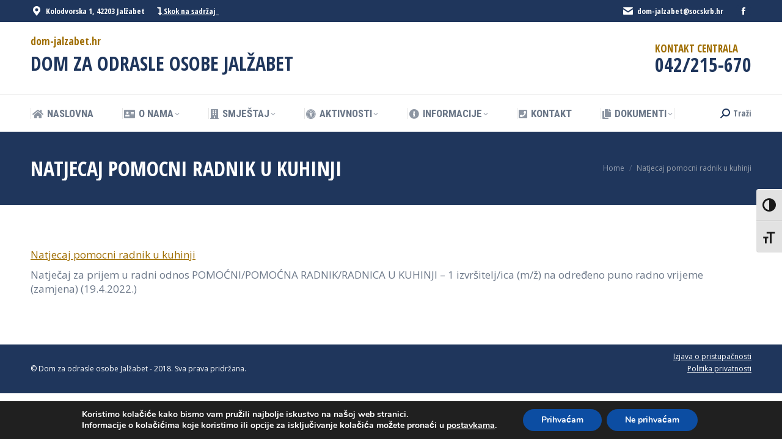

--- FILE ---
content_type: text/html; charset=UTF-8
request_url: https://www.dom-jalzabet.hr/katalog-informacija/natjecaji/natjecaj-pomocni-radnik-u-kuhinji-2/
body_size: 17650
content:
<!DOCTYPE html>
<!--[if !(IE 6) | !(IE 7) | !(IE 8)  ]><!-->
<html dir="ltr" lang="hr" prefix="og: https://ogp.me/ns#" class="no-js">
<!--<![endif]-->
<head>
	<meta charset="UTF-8" />
		<meta name="viewport" content="width=device-width, initial-scale=1, maximum-scale=1, user-scalable=0">
		<meta name="theme-color" content="#9f6d00"/>	<link rel="profile" href="https://gmpg.org/xfn/11" />
	<title>Natjecaj pomocni radnik u kuhinji | Dom za odrasle osobe Jalžabet</title>

		<!-- All in One SEO 4.6.1.1 - aioseo.com -->
		<meta name="description" content="Natječaj za prijem u radni odnos POMOĆNI/POMOĆNA RADNIK/RADNICA U KUHINJI - 1 izvršitelj/ica (m/ž) na određeno puno radno vrijeme (zamjena) (19.4.2022.)" />
		<meta name="robots" content="max-image-preview:large" />
		<link rel="canonical" href="https://www.dom-jalzabet.hr/katalog-informacija/natjecaji/natjecaj-pomocni-radnik-u-kuhinji-2/" />
		<meta name="generator" content="All in One SEO (AIOSEO) 4.6.1.1" />
		<meta property="og:locale" content="hr_HR" />
		<meta property="og:site_name" content="Dom za odrasle osobe Jalžabet | Dom za odrasle osobe Jalžabet" />
		<meta property="og:type" content="article" />
		<meta property="og:title" content="Natjecaj pomocni radnik u kuhinji | Dom za odrasle osobe Jalžabet" />
		<meta property="og:url" content="https://www.dom-jalzabet.hr/katalog-informacija/natjecaji/natjecaj-pomocni-radnik-u-kuhinji-2/" />
		<meta property="article:published_time" content="2022-04-19T12:53:56+00:00" />
		<meta property="article:modified_time" content="2022-04-19T12:54:02+00:00" />
		<meta name="twitter:card" content="summary_large_image" />
		<meta name="twitter:title" content="Natjecaj pomocni radnik u kuhinji | Dom za odrasle osobe Jalžabet" />
		<script type="application/ld+json" class="aioseo-schema">
			{"@context":"https:\/\/schema.org","@graph":[{"@type":"BreadcrumbList","@id":"https:\/\/www.dom-jalzabet.hr\/katalog-informacija\/natjecaji\/natjecaj-pomocni-radnik-u-kuhinji-2\/#breadcrumblist","itemListElement":[{"@type":"ListItem","@id":"https:\/\/www.dom-jalzabet.hr\/#listItem","position":1,"name":"Home","item":"https:\/\/www.dom-jalzabet.hr\/","nextItem":"https:\/\/www.dom-jalzabet.hr\/katalog-informacija\/natjecaji\/natjecaj-pomocni-radnik-u-kuhinji-2\/#listItem"},{"@type":"ListItem","@id":"https:\/\/www.dom-jalzabet.hr\/katalog-informacija\/natjecaji\/natjecaj-pomocni-radnik-u-kuhinji-2\/#listItem","position":2,"name":"Natjecaj pomocni radnik u kuhinji","previousItem":"https:\/\/www.dom-jalzabet.hr\/#listItem"}]},{"@type":"ItemPage","@id":"https:\/\/www.dom-jalzabet.hr\/katalog-informacija\/natjecaji\/natjecaj-pomocni-radnik-u-kuhinji-2\/#itempage","url":"https:\/\/www.dom-jalzabet.hr\/katalog-informacija\/natjecaji\/natjecaj-pomocni-radnik-u-kuhinji-2\/","name":"Natjecaj pomocni radnik u kuhinji | Dom za odrasle osobe Jal\u017eabet","description":"Natje\u010daj za prijem u radni odnos POMO\u0106NI\/POMO\u0106NA RADNIK\/RADNICA U KUHINJI - 1 izvr\u0161itelj\/ica (m\/\u017e) na odre\u0111eno puno radno vrijeme (zamjena) (19.4.2022.)","inLanguage":"hr","isPartOf":{"@id":"https:\/\/www.dom-jalzabet.hr\/#website"},"breadcrumb":{"@id":"https:\/\/www.dom-jalzabet.hr\/katalog-informacija\/natjecaji\/natjecaj-pomocni-radnik-u-kuhinji-2\/#breadcrumblist"},"author":{"@id":"https:\/\/www.dom-jalzabet.hr\/author\/strib-2\/#author"},"creator":{"@id":"https:\/\/www.dom-jalzabet.hr\/author\/strib-2\/#author"},"datePublished":"2022-04-19T14:53:56+02:00","dateModified":"2022-04-19T14:54:02+02:00"},{"@type":"Organization","@id":"https:\/\/www.dom-jalzabet.hr\/#organization","name":"Dom za odrasle osobe Jal\u017eabet","url":"https:\/\/www.dom-jalzabet.hr\/"},{"@type":"Person","@id":"https:\/\/www.dom-jalzabet.hr\/author\/strib-2\/#author","url":"https:\/\/www.dom-jalzabet.hr\/author\/strib-2\/","name":"Stribor","image":{"@type":"ImageObject","@id":"https:\/\/www.dom-jalzabet.hr\/katalog-informacija\/natjecaji\/natjecaj-pomocni-radnik-u-kuhinji-2\/#authorImage","url":"https:\/\/secure.gravatar.com\/avatar\/099b973c7be20a084e76381a27eb346d?s=96&d=mm&r=g","width":96,"height":96,"caption":"Stribor"}},{"@type":"WebSite","@id":"https:\/\/www.dom-jalzabet.hr\/#website","url":"https:\/\/www.dom-jalzabet.hr\/","name":"Dom za odrasle osobe Jal\u017eabet","description":"Dom za odrasle osobe Jal\u017eabet","inLanguage":"hr","publisher":{"@id":"https:\/\/www.dom-jalzabet.hr\/#organization"}}]}
		</script>
		<!-- All in One SEO -->

<link rel='dns-prefetch' href='//fonts.googleapis.com' />
<link rel="alternate" type="application/rss+xml" title="Dom za odrasle osobe Jalžabet &raquo; Kanal" href="https://www.dom-jalzabet.hr/feed/" />
<link rel="alternate" type="application/rss+xml" title="Dom za odrasle osobe Jalžabet &raquo; Kanal komentara" href="https://www.dom-jalzabet.hr/comments/feed/" />
		<!-- This site uses the Google Analytics by MonsterInsights plugin v8.26.0 - Using Analytics tracking - https://www.monsterinsights.com/ -->
		<!-- Note: MonsterInsights is not currently configured on this site. The site owner needs to authenticate with Google Analytics in the MonsterInsights settings panel. -->
					<!-- No tracking code set -->
				<!-- / Google Analytics by MonsterInsights -->
		<script>
window._wpemojiSettings = {"baseUrl":"https:\/\/s.w.org\/images\/core\/emoji\/15.0.3\/72x72\/","ext":".png","svgUrl":"https:\/\/s.w.org\/images\/core\/emoji\/15.0.3\/svg\/","svgExt":".svg","source":{"concatemoji":"https:\/\/www.dom-jalzabet.hr\/wp-includes\/js\/wp-emoji-release.min.js?ver=2d47e463e56dc2a724adbe103326efb2"}};
/*! This file is auto-generated */
!function(i,n){var o,s,e;function c(e){try{var t={supportTests:e,timestamp:(new Date).valueOf()};sessionStorage.setItem(o,JSON.stringify(t))}catch(e){}}function p(e,t,n){e.clearRect(0,0,e.canvas.width,e.canvas.height),e.fillText(t,0,0);var t=new Uint32Array(e.getImageData(0,0,e.canvas.width,e.canvas.height).data),r=(e.clearRect(0,0,e.canvas.width,e.canvas.height),e.fillText(n,0,0),new Uint32Array(e.getImageData(0,0,e.canvas.width,e.canvas.height).data));return t.every(function(e,t){return e===r[t]})}function u(e,t,n){switch(t){case"flag":return n(e,"\ud83c\udff3\ufe0f\u200d\u26a7\ufe0f","\ud83c\udff3\ufe0f\u200b\u26a7\ufe0f")?!1:!n(e,"\ud83c\uddfa\ud83c\uddf3","\ud83c\uddfa\u200b\ud83c\uddf3")&&!n(e,"\ud83c\udff4\udb40\udc67\udb40\udc62\udb40\udc65\udb40\udc6e\udb40\udc67\udb40\udc7f","\ud83c\udff4\u200b\udb40\udc67\u200b\udb40\udc62\u200b\udb40\udc65\u200b\udb40\udc6e\u200b\udb40\udc67\u200b\udb40\udc7f");case"emoji":return!n(e,"\ud83d\udc26\u200d\u2b1b","\ud83d\udc26\u200b\u2b1b")}return!1}function f(e,t,n){var r="undefined"!=typeof WorkerGlobalScope&&self instanceof WorkerGlobalScope?new OffscreenCanvas(300,150):i.createElement("canvas"),a=r.getContext("2d",{willReadFrequently:!0}),o=(a.textBaseline="top",a.font="600 32px Arial",{});return e.forEach(function(e){o[e]=t(a,e,n)}),o}function t(e){var t=i.createElement("script");t.src=e,t.defer=!0,i.head.appendChild(t)}"undefined"!=typeof Promise&&(o="wpEmojiSettingsSupports",s=["flag","emoji"],n.supports={everything:!0,everythingExceptFlag:!0},e=new Promise(function(e){i.addEventListener("DOMContentLoaded",e,{once:!0})}),new Promise(function(t){var n=function(){try{var e=JSON.parse(sessionStorage.getItem(o));if("object"==typeof e&&"number"==typeof e.timestamp&&(new Date).valueOf()<e.timestamp+604800&&"object"==typeof e.supportTests)return e.supportTests}catch(e){}return null}();if(!n){if("undefined"!=typeof Worker&&"undefined"!=typeof OffscreenCanvas&&"undefined"!=typeof URL&&URL.createObjectURL&&"undefined"!=typeof Blob)try{var e="postMessage("+f.toString()+"("+[JSON.stringify(s),u.toString(),p.toString()].join(",")+"));",r=new Blob([e],{type:"text/javascript"}),a=new Worker(URL.createObjectURL(r),{name:"wpTestEmojiSupports"});return void(a.onmessage=function(e){c(n=e.data),a.terminate(),t(n)})}catch(e){}c(n=f(s,u,p))}t(n)}).then(function(e){for(var t in e)n.supports[t]=e[t],n.supports.everything=n.supports.everything&&n.supports[t],"flag"!==t&&(n.supports.everythingExceptFlag=n.supports.everythingExceptFlag&&n.supports[t]);n.supports.everythingExceptFlag=n.supports.everythingExceptFlag&&!n.supports.flag,n.DOMReady=!1,n.readyCallback=function(){n.DOMReady=!0}}).then(function(){return e}).then(function(){var e;n.supports.everything||(n.readyCallback(),(e=n.source||{}).concatemoji?t(e.concatemoji):e.wpemoji&&e.twemoji&&(t(e.twemoji),t(e.wpemoji)))}))}((window,document),window._wpemojiSettings);
</script>
<style id='wp-emoji-styles-inline-css'>

	img.wp-smiley, img.emoji {
		display: inline !important;
		border: none !important;
		box-shadow: none !important;
		height: 1em !important;
		width: 1em !important;
		margin: 0 0.07em !important;
		vertical-align: -0.1em !important;
		background: none !important;
		padding: 0 !important;
	}
</style>
<link rel='stylesheet' id='wp-block-library-css' href='https://www.dom-jalzabet.hr/wp-includes/css/dist/block-library/style.min.css?ver=2d47e463e56dc2a724adbe103326efb2' media='all' />
<style id='wp-block-library-theme-inline-css'>
.wp-block-audio figcaption{color:#555;font-size:13px;text-align:center}.is-dark-theme .wp-block-audio figcaption{color:#ffffffa6}.wp-block-audio{margin:0 0 1em}.wp-block-code{border:1px solid #ccc;border-radius:4px;font-family:Menlo,Consolas,monaco,monospace;padding:.8em 1em}.wp-block-embed figcaption{color:#555;font-size:13px;text-align:center}.is-dark-theme .wp-block-embed figcaption{color:#ffffffa6}.wp-block-embed{margin:0 0 1em}.blocks-gallery-caption{color:#555;font-size:13px;text-align:center}.is-dark-theme .blocks-gallery-caption{color:#ffffffa6}.wp-block-image figcaption{color:#555;font-size:13px;text-align:center}.is-dark-theme .wp-block-image figcaption{color:#ffffffa6}.wp-block-image{margin:0 0 1em}.wp-block-pullquote{border-bottom:4px solid;border-top:4px solid;color:currentColor;margin-bottom:1.75em}.wp-block-pullquote cite,.wp-block-pullquote footer,.wp-block-pullquote__citation{color:currentColor;font-size:.8125em;font-style:normal;text-transform:uppercase}.wp-block-quote{border-left:.25em solid;margin:0 0 1.75em;padding-left:1em}.wp-block-quote cite,.wp-block-quote footer{color:currentColor;font-size:.8125em;font-style:normal;position:relative}.wp-block-quote.has-text-align-right{border-left:none;border-right:.25em solid;padding-left:0;padding-right:1em}.wp-block-quote.has-text-align-center{border:none;padding-left:0}.wp-block-quote.is-large,.wp-block-quote.is-style-large,.wp-block-quote.is-style-plain{border:none}.wp-block-search .wp-block-search__label{font-weight:700}.wp-block-search__button{border:1px solid #ccc;padding:.375em .625em}:where(.wp-block-group.has-background){padding:1.25em 2.375em}.wp-block-separator.has-css-opacity{opacity:.4}.wp-block-separator{border:none;border-bottom:2px solid;margin-left:auto;margin-right:auto}.wp-block-separator.has-alpha-channel-opacity{opacity:1}.wp-block-separator:not(.is-style-wide):not(.is-style-dots){width:100px}.wp-block-separator.has-background:not(.is-style-dots){border-bottom:none;height:1px}.wp-block-separator.has-background:not(.is-style-wide):not(.is-style-dots){height:2px}.wp-block-table{margin:0 0 1em}.wp-block-table td,.wp-block-table th{word-break:normal}.wp-block-table figcaption{color:#555;font-size:13px;text-align:center}.is-dark-theme .wp-block-table figcaption{color:#ffffffa6}.wp-block-video figcaption{color:#555;font-size:13px;text-align:center}.is-dark-theme .wp-block-video figcaption{color:#ffffffa6}.wp-block-video{margin:0 0 1em}.wp-block-template-part.has-background{margin-bottom:0;margin-top:0;padding:1.25em 2.375em}
</style>
<style id='classic-theme-styles-inline-css'>
/*! This file is auto-generated */
.wp-block-button__link{color:#fff;background-color:#32373c;border-radius:9999px;box-shadow:none;text-decoration:none;padding:calc(.667em + 2px) calc(1.333em + 2px);font-size:1.125em}.wp-block-file__button{background:#32373c;color:#fff;text-decoration:none}
</style>
<style id='global-styles-inline-css'>
body{--wp--preset--color--black: #000000;--wp--preset--color--cyan-bluish-gray: #abb8c3;--wp--preset--color--white: #FFF;--wp--preset--color--pale-pink: #f78da7;--wp--preset--color--vivid-red: #cf2e2e;--wp--preset--color--luminous-vivid-orange: #ff6900;--wp--preset--color--luminous-vivid-amber: #fcb900;--wp--preset--color--light-green-cyan: #7bdcb5;--wp--preset--color--vivid-green-cyan: #00d084;--wp--preset--color--pale-cyan-blue: #8ed1fc;--wp--preset--color--vivid-cyan-blue: #0693e3;--wp--preset--color--vivid-purple: #9b51e0;--wp--preset--color--accent: #9f6d00;--wp--preset--color--dark-gray: #111;--wp--preset--color--light-gray: #767676;--wp--preset--gradient--vivid-cyan-blue-to-vivid-purple: linear-gradient(135deg,rgba(6,147,227,1) 0%,rgb(155,81,224) 100%);--wp--preset--gradient--light-green-cyan-to-vivid-green-cyan: linear-gradient(135deg,rgb(122,220,180) 0%,rgb(0,208,130) 100%);--wp--preset--gradient--luminous-vivid-amber-to-luminous-vivid-orange: linear-gradient(135deg,rgba(252,185,0,1) 0%,rgba(255,105,0,1) 100%);--wp--preset--gradient--luminous-vivid-orange-to-vivid-red: linear-gradient(135deg,rgba(255,105,0,1) 0%,rgb(207,46,46) 100%);--wp--preset--gradient--very-light-gray-to-cyan-bluish-gray: linear-gradient(135deg,rgb(238,238,238) 0%,rgb(169,184,195) 100%);--wp--preset--gradient--cool-to-warm-spectrum: linear-gradient(135deg,rgb(74,234,220) 0%,rgb(151,120,209) 20%,rgb(207,42,186) 40%,rgb(238,44,130) 60%,rgb(251,105,98) 80%,rgb(254,248,76) 100%);--wp--preset--gradient--blush-light-purple: linear-gradient(135deg,rgb(255,206,236) 0%,rgb(152,150,240) 100%);--wp--preset--gradient--blush-bordeaux: linear-gradient(135deg,rgb(254,205,165) 0%,rgb(254,45,45) 50%,rgb(107,0,62) 100%);--wp--preset--gradient--luminous-dusk: linear-gradient(135deg,rgb(255,203,112) 0%,rgb(199,81,192) 50%,rgb(65,88,208) 100%);--wp--preset--gradient--pale-ocean: linear-gradient(135deg,rgb(255,245,203) 0%,rgb(182,227,212) 50%,rgb(51,167,181) 100%);--wp--preset--gradient--electric-grass: linear-gradient(135deg,rgb(202,248,128) 0%,rgb(113,206,126) 100%);--wp--preset--gradient--midnight: linear-gradient(135deg,rgb(2,3,129) 0%,rgb(40,116,252) 100%);--wp--preset--font-size--small: 13px;--wp--preset--font-size--medium: 20px;--wp--preset--font-size--large: 36px;--wp--preset--font-size--x-large: 42px;--wp--preset--spacing--20: 0.44rem;--wp--preset--spacing--30: 0.67rem;--wp--preset--spacing--40: 1rem;--wp--preset--spacing--50: 1.5rem;--wp--preset--spacing--60: 2.25rem;--wp--preset--spacing--70: 3.38rem;--wp--preset--spacing--80: 5.06rem;--wp--preset--shadow--natural: 6px 6px 9px rgba(0, 0, 0, 0.2);--wp--preset--shadow--deep: 12px 12px 50px rgba(0, 0, 0, 0.4);--wp--preset--shadow--sharp: 6px 6px 0px rgba(0, 0, 0, 0.2);--wp--preset--shadow--outlined: 6px 6px 0px -3px rgba(255, 255, 255, 1), 6px 6px rgba(0, 0, 0, 1);--wp--preset--shadow--crisp: 6px 6px 0px rgba(0, 0, 0, 1);}:where(.is-layout-flex){gap: 0.5em;}:where(.is-layout-grid){gap: 0.5em;}body .is-layout-flex{display: flex;}body .is-layout-flex{flex-wrap: wrap;align-items: center;}body .is-layout-flex > *{margin: 0;}body .is-layout-grid{display: grid;}body .is-layout-grid > *{margin: 0;}:where(.wp-block-columns.is-layout-flex){gap: 2em;}:where(.wp-block-columns.is-layout-grid){gap: 2em;}:where(.wp-block-post-template.is-layout-flex){gap: 1.25em;}:where(.wp-block-post-template.is-layout-grid){gap: 1.25em;}.has-black-color{color: var(--wp--preset--color--black) !important;}.has-cyan-bluish-gray-color{color: var(--wp--preset--color--cyan-bluish-gray) !important;}.has-white-color{color: var(--wp--preset--color--white) !important;}.has-pale-pink-color{color: var(--wp--preset--color--pale-pink) !important;}.has-vivid-red-color{color: var(--wp--preset--color--vivid-red) !important;}.has-luminous-vivid-orange-color{color: var(--wp--preset--color--luminous-vivid-orange) !important;}.has-luminous-vivid-amber-color{color: var(--wp--preset--color--luminous-vivid-amber) !important;}.has-light-green-cyan-color{color: var(--wp--preset--color--light-green-cyan) !important;}.has-vivid-green-cyan-color{color: var(--wp--preset--color--vivid-green-cyan) !important;}.has-pale-cyan-blue-color{color: var(--wp--preset--color--pale-cyan-blue) !important;}.has-vivid-cyan-blue-color{color: var(--wp--preset--color--vivid-cyan-blue) !important;}.has-vivid-purple-color{color: var(--wp--preset--color--vivid-purple) !important;}.has-black-background-color{background-color: var(--wp--preset--color--black) !important;}.has-cyan-bluish-gray-background-color{background-color: var(--wp--preset--color--cyan-bluish-gray) !important;}.has-white-background-color{background-color: var(--wp--preset--color--white) !important;}.has-pale-pink-background-color{background-color: var(--wp--preset--color--pale-pink) !important;}.has-vivid-red-background-color{background-color: var(--wp--preset--color--vivid-red) !important;}.has-luminous-vivid-orange-background-color{background-color: var(--wp--preset--color--luminous-vivid-orange) !important;}.has-luminous-vivid-amber-background-color{background-color: var(--wp--preset--color--luminous-vivid-amber) !important;}.has-light-green-cyan-background-color{background-color: var(--wp--preset--color--light-green-cyan) !important;}.has-vivid-green-cyan-background-color{background-color: var(--wp--preset--color--vivid-green-cyan) !important;}.has-pale-cyan-blue-background-color{background-color: var(--wp--preset--color--pale-cyan-blue) !important;}.has-vivid-cyan-blue-background-color{background-color: var(--wp--preset--color--vivid-cyan-blue) !important;}.has-vivid-purple-background-color{background-color: var(--wp--preset--color--vivid-purple) !important;}.has-black-border-color{border-color: var(--wp--preset--color--black) !important;}.has-cyan-bluish-gray-border-color{border-color: var(--wp--preset--color--cyan-bluish-gray) !important;}.has-white-border-color{border-color: var(--wp--preset--color--white) !important;}.has-pale-pink-border-color{border-color: var(--wp--preset--color--pale-pink) !important;}.has-vivid-red-border-color{border-color: var(--wp--preset--color--vivid-red) !important;}.has-luminous-vivid-orange-border-color{border-color: var(--wp--preset--color--luminous-vivid-orange) !important;}.has-luminous-vivid-amber-border-color{border-color: var(--wp--preset--color--luminous-vivid-amber) !important;}.has-light-green-cyan-border-color{border-color: var(--wp--preset--color--light-green-cyan) !important;}.has-vivid-green-cyan-border-color{border-color: var(--wp--preset--color--vivid-green-cyan) !important;}.has-pale-cyan-blue-border-color{border-color: var(--wp--preset--color--pale-cyan-blue) !important;}.has-vivid-cyan-blue-border-color{border-color: var(--wp--preset--color--vivid-cyan-blue) !important;}.has-vivid-purple-border-color{border-color: var(--wp--preset--color--vivid-purple) !important;}.has-vivid-cyan-blue-to-vivid-purple-gradient-background{background: var(--wp--preset--gradient--vivid-cyan-blue-to-vivid-purple) !important;}.has-light-green-cyan-to-vivid-green-cyan-gradient-background{background: var(--wp--preset--gradient--light-green-cyan-to-vivid-green-cyan) !important;}.has-luminous-vivid-amber-to-luminous-vivid-orange-gradient-background{background: var(--wp--preset--gradient--luminous-vivid-amber-to-luminous-vivid-orange) !important;}.has-luminous-vivid-orange-to-vivid-red-gradient-background{background: var(--wp--preset--gradient--luminous-vivid-orange-to-vivid-red) !important;}.has-very-light-gray-to-cyan-bluish-gray-gradient-background{background: var(--wp--preset--gradient--very-light-gray-to-cyan-bluish-gray) !important;}.has-cool-to-warm-spectrum-gradient-background{background: var(--wp--preset--gradient--cool-to-warm-spectrum) !important;}.has-blush-light-purple-gradient-background{background: var(--wp--preset--gradient--blush-light-purple) !important;}.has-blush-bordeaux-gradient-background{background: var(--wp--preset--gradient--blush-bordeaux) !important;}.has-luminous-dusk-gradient-background{background: var(--wp--preset--gradient--luminous-dusk) !important;}.has-pale-ocean-gradient-background{background: var(--wp--preset--gradient--pale-ocean) !important;}.has-electric-grass-gradient-background{background: var(--wp--preset--gradient--electric-grass) !important;}.has-midnight-gradient-background{background: var(--wp--preset--gradient--midnight) !important;}.has-small-font-size{font-size: var(--wp--preset--font-size--small) !important;}.has-medium-font-size{font-size: var(--wp--preset--font-size--medium) !important;}.has-large-font-size{font-size: var(--wp--preset--font-size--large) !important;}.has-x-large-font-size{font-size: var(--wp--preset--font-size--x-large) !important;}
.wp-block-navigation a:where(:not(.wp-element-button)){color: inherit;}
:where(.wp-block-post-template.is-layout-flex){gap: 1.25em;}:where(.wp-block-post-template.is-layout-grid){gap: 1.25em;}
:where(.wp-block-columns.is-layout-flex){gap: 2em;}:where(.wp-block-columns.is-layout-grid){gap: 2em;}
.wp-block-pullquote{font-size: 1.5em;line-height: 1.6;}
</style>
<link rel='stylesheet' id='ui-font-css' href='https://www.dom-jalzabet.hr/wp-content/plugins/wp-accessibility/toolbar/fonts/css/a11y-toolbar.css?ver=1.7.0' media='all' />
<link rel='stylesheet' id='ui-a11y-css' href='https://www.dom-jalzabet.hr/wp-content/plugins/wp-accessibility/toolbar/css/a11y.css?ver=1.7.0' media='all' />
<link rel='stylesheet' id='ui-fontsize.css-css' href='https://www.dom-jalzabet.hr/wp-content/plugins/wp-accessibility/toolbar/css/a11y-fontsize.css?ver=1.7.0' media='all' />
<link rel='stylesheet' id='wpa-style-css' href='https://www.dom-jalzabet.hr/wp-content/plugins/wp-accessibility/css/wpa-style.css?ver=1.7.0' media='all' />
<style id='wpa-style-inline-css'>

		:focus { outline: 2px solid #green!important; outline-offset: 2px !important; }
		:root { --admin-bar-top : 7px; }
</style>
<link rel='stylesheet' id='the7-font-css' href='https://www.dom-jalzabet.hr/wp-content/themes/dt-the7/fonts/icomoon-the7-font/icomoon-the7-font.min.css?ver=11.12.1' media='all' />
<link rel='stylesheet' id='the7-awesome-fonts-css' href='https://www.dom-jalzabet.hr/wp-content/themes/dt-the7/fonts/FontAwesome/css/all.min.css?ver=11.12.1' media='all' />
<link rel='stylesheet' id='the7-awesome-fonts-back-css' href='https://www.dom-jalzabet.hr/wp-content/themes/dt-the7/fonts/FontAwesome/back-compat.min.css?ver=11.12.1' media='all' />
<link rel='stylesheet' id='the7-Defaults-css' href='https://www.dom-jalzabet.hr/wp-content/uploads/smile_fonts/Defaults/Defaults.css?ver=2d47e463e56dc2a724adbe103326efb2' media='all' />
<link rel='stylesheet' id='the7-icomoon-icomoonfree-16x16-css' href='https://www.dom-jalzabet.hr/wp-content/uploads/smile_fonts/icomoon-icomoonfree-16x16/icomoon-icomoonfree-16x16.css?ver=2d47e463e56dc2a724adbe103326efb2' media='all' />
<link rel='stylesheet' id='the7-icomoon-numbers-32x32-css' href='https://www.dom-jalzabet.hr/wp-content/uploads/smile_fonts/icomoon-numbers-32x32/icomoon-numbers-32x32.css?ver=2d47e463e56dc2a724adbe103326efb2' media='all' />
<link rel='stylesheet' id='dt-web-fonts-css' href='https://fonts.googleapis.com/css?family=Open+Sans+Condensed:300,400,600,700%7CRoboto+Condensed:400,600,700%7CRoboto:400,400italic,600,700%7COpen+Sans:400,600,700' media='all' />
<link rel='stylesheet' id='dt-main-css' href='https://www.dom-jalzabet.hr/wp-content/themes/dt-the7/css/main.min.css?ver=11.12.1' media='all' />
<link rel='stylesheet' id='the7-custom-scrollbar-css' href='https://www.dom-jalzabet.hr/wp-content/themes/dt-the7/lib/custom-scrollbar/custom-scrollbar.min.css?ver=11.12.1' media='all' />
<link rel='stylesheet' id='the7-wpbakery-css' href='https://www.dom-jalzabet.hr/wp-content/themes/dt-the7/css/wpbakery.min.css?ver=11.12.1' media='all' />
<link rel='stylesheet' id='the7-core-css' href='https://www.dom-jalzabet.hr/wp-content/plugins/dt-the7-core/assets/css/post-type.min.css?ver=2.7.9' media='all' />
<link rel='stylesheet' id='the7-css-vars-css' href='https://www.dom-jalzabet.hr/wp-content/uploads/the7-css/css-vars.css?ver=1689223f901c' media='all' />
<link rel='stylesheet' id='dt-custom-css' href='https://www.dom-jalzabet.hr/wp-content/uploads/the7-css/custom.css?ver=1689223f901c' media='all' />
<link rel='stylesheet' id='dt-media-css' href='https://www.dom-jalzabet.hr/wp-content/uploads/the7-css/media.css?ver=1689223f901c' media='all' />
<link rel='stylesheet' id='the7-mega-menu-css' href='https://www.dom-jalzabet.hr/wp-content/uploads/the7-css/mega-menu.css?ver=1689223f901c' media='all' />
<link rel='stylesheet' id='the7-elements-albums-portfolio-css' href='https://www.dom-jalzabet.hr/wp-content/uploads/the7-css/the7-elements-albums-portfolio.css?ver=1689223f901c' media='all' />
<link rel='stylesheet' id='the7-elements-css' href='https://www.dom-jalzabet.hr/wp-content/uploads/the7-css/post-type-dynamic.css?ver=1689223f901c' media='all' />
<link rel='stylesheet' id='style-css' href='https://www.dom-jalzabet.hr/wp-content/themes/dt-the7/style.css?ver=11.12.1' media='all' />
<link rel='stylesheet' id='moove_gdpr_frontend-css' href='https://www.dom-jalzabet.hr/wp-content/plugins/gdpr-cookie-compliance/dist/styles/gdpr-main.css?ver=4.14.0' media='all' />
<style id='moove_gdpr_frontend-inline-css'>
#moove_gdpr_cookie_modal,#moove_gdpr_cookie_info_bar,.gdpr_cookie_settings_shortcode_content{font-family:Nunito,sans-serif}#moove_gdpr_save_popup_settings_button{background-color:#373737;color:#fff}#moove_gdpr_save_popup_settings_button:hover{background-color:#000}#moove_gdpr_cookie_info_bar .moove-gdpr-info-bar-container .moove-gdpr-info-bar-content a.mgbutton,#moove_gdpr_cookie_info_bar .moove-gdpr-info-bar-container .moove-gdpr-info-bar-content button.mgbutton{background-color:#0C4DA2}#moove_gdpr_cookie_modal .moove-gdpr-modal-content .moove-gdpr-modal-footer-content .moove-gdpr-button-holder a.mgbutton,#moove_gdpr_cookie_modal .moove-gdpr-modal-content .moove-gdpr-modal-footer-content .moove-gdpr-button-holder button.mgbutton,.gdpr_cookie_settings_shortcode_content .gdpr-shr-button.button-green{background-color:#0C4DA2;border-color:#0C4DA2}#moove_gdpr_cookie_modal .moove-gdpr-modal-content .moove-gdpr-modal-footer-content .moove-gdpr-button-holder a.mgbutton:hover,#moove_gdpr_cookie_modal .moove-gdpr-modal-content .moove-gdpr-modal-footer-content .moove-gdpr-button-holder button.mgbutton:hover,.gdpr_cookie_settings_shortcode_content .gdpr-shr-button.button-green:hover{background-color:#fff;color:#0C4DA2}#moove_gdpr_cookie_modal .moove-gdpr-modal-content .moove-gdpr-modal-close i,#moove_gdpr_cookie_modal .moove-gdpr-modal-content .moove-gdpr-modal-close span.gdpr-icon{background-color:#0C4DA2;border:1px solid #0C4DA2}#moove_gdpr_cookie_info_bar span.change-settings-button.focus-g,#moove_gdpr_cookie_info_bar span.change-settings-button:focus,#moove_gdpr_cookie_info_bar button.change-settings-button.focus-g,#moove_gdpr_cookie_info_bar button.change-settings-button:focus{-webkit-box-shadow:0 0 1px 3px #0C4DA2;-moz-box-shadow:0 0 1px 3px #0C4DA2;box-shadow:0 0 1px 3px #0C4DA2}#moove_gdpr_cookie_modal .moove-gdpr-modal-content .moove-gdpr-modal-close i:hover,#moove_gdpr_cookie_modal .moove-gdpr-modal-content .moove-gdpr-modal-close span.gdpr-icon:hover,#moove_gdpr_cookie_info_bar span[data-href]>u.change-settings-button{color:#0C4DA2}#moove_gdpr_cookie_modal .moove-gdpr-modal-content .moove-gdpr-modal-left-content #moove-gdpr-menu li.menu-item-selected a span.gdpr-icon,#moove_gdpr_cookie_modal .moove-gdpr-modal-content .moove-gdpr-modal-left-content #moove-gdpr-menu li.menu-item-selected button span.gdpr-icon{color:inherit}#moove_gdpr_cookie_modal .moove-gdpr-modal-content .moove-gdpr-modal-left-content #moove-gdpr-menu li a span.gdpr-icon,#moove_gdpr_cookie_modal .moove-gdpr-modal-content .moove-gdpr-modal-left-content #moove-gdpr-menu li button span.gdpr-icon{color:inherit}#moove_gdpr_cookie_modal .gdpr-acc-link{line-height:0;font-size:0;color:transparent;position:absolute}#moove_gdpr_cookie_modal .moove-gdpr-modal-content .moove-gdpr-modal-close:hover i,#moove_gdpr_cookie_modal .moove-gdpr-modal-content .moove-gdpr-modal-left-content #moove-gdpr-menu li a,#moove_gdpr_cookie_modal .moove-gdpr-modal-content .moove-gdpr-modal-left-content #moove-gdpr-menu li button,#moove_gdpr_cookie_modal .moove-gdpr-modal-content .moove-gdpr-modal-left-content #moove-gdpr-menu li button i,#moove_gdpr_cookie_modal .moove-gdpr-modal-content .moove-gdpr-modal-left-content #moove-gdpr-menu li a i,#moove_gdpr_cookie_modal .moove-gdpr-modal-content .moove-gdpr-tab-main .moove-gdpr-tab-main-content a:hover,#moove_gdpr_cookie_info_bar.moove-gdpr-dark-scheme .moove-gdpr-info-bar-container .moove-gdpr-info-bar-content a.mgbutton:hover,#moove_gdpr_cookie_info_bar.moove-gdpr-dark-scheme .moove-gdpr-info-bar-container .moove-gdpr-info-bar-content button.mgbutton:hover,#moove_gdpr_cookie_info_bar.moove-gdpr-dark-scheme .moove-gdpr-info-bar-container .moove-gdpr-info-bar-content a:hover,#moove_gdpr_cookie_info_bar.moove-gdpr-dark-scheme .moove-gdpr-info-bar-container .moove-gdpr-info-bar-content button:hover,#moove_gdpr_cookie_info_bar.moove-gdpr-dark-scheme .moove-gdpr-info-bar-container .moove-gdpr-info-bar-content span.change-settings-button:hover,#moove_gdpr_cookie_info_bar.moove-gdpr-dark-scheme .moove-gdpr-info-bar-container .moove-gdpr-info-bar-content button.change-settings-button:hover,#moove_gdpr_cookie_info_bar.moove-gdpr-dark-scheme .moove-gdpr-info-bar-container .moove-gdpr-info-bar-content u.change-settings-button:hover,#moove_gdpr_cookie_info_bar span[data-href]>u.change-settings-button,#moove_gdpr_cookie_info_bar.moove-gdpr-dark-scheme .moove-gdpr-info-bar-container .moove-gdpr-info-bar-content a.mgbutton.focus-g,#moove_gdpr_cookie_info_bar.moove-gdpr-dark-scheme .moove-gdpr-info-bar-container .moove-gdpr-info-bar-content button.mgbutton.focus-g,#moove_gdpr_cookie_info_bar.moove-gdpr-dark-scheme .moove-gdpr-info-bar-container .moove-gdpr-info-bar-content a.focus-g,#moove_gdpr_cookie_info_bar.moove-gdpr-dark-scheme .moove-gdpr-info-bar-container .moove-gdpr-info-bar-content button.focus-g,#moove_gdpr_cookie_info_bar.moove-gdpr-dark-scheme .moove-gdpr-info-bar-container .moove-gdpr-info-bar-content a.mgbutton:focus,#moove_gdpr_cookie_info_bar.moove-gdpr-dark-scheme .moove-gdpr-info-bar-container .moove-gdpr-info-bar-content button.mgbutton:focus,#moove_gdpr_cookie_info_bar.moove-gdpr-dark-scheme .moove-gdpr-info-bar-container .moove-gdpr-info-bar-content a:focus,#moove_gdpr_cookie_info_bar.moove-gdpr-dark-scheme .moove-gdpr-info-bar-container .moove-gdpr-info-bar-content button:focus,#moove_gdpr_cookie_info_bar.moove-gdpr-dark-scheme .moove-gdpr-info-bar-container .moove-gdpr-info-bar-content span.change-settings-button.focus-g,span.change-settings-button:focus,button.change-settings-button.focus-g,button.change-settings-button:focus,#moove_gdpr_cookie_info_bar.moove-gdpr-dark-scheme .moove-gdpr-info-bar-container .moove-gdpr-info-bar-content u.change-settings-button.focus-g,#moove_gdpr_cookie_info_bar.moove-gdpr-dark-scheme .moove-gdpr-info-bar-container .moove-gdpr-info-bar-content u.change-settings-button:focus{color:#0C4DA2}#moove_gdpr_cookie_modal.gdpr_lightbox-hide{display:none}
</style>
<script src="https://www.dom-jalzabet.hr/wp-includes/js/jquery/jquery.min.js?ver=3.7.1" id="jquery-core-js"></script>
<script src="https://www.dom-jalzabet.hr/wp-includes/js/jquery/jquery-migrate.min.js?ver=3.4.1" id="jquery-migrate-js"></script>
<script id="dt-above-fold-js-extra">
var dtLocal = {"themeUrl":"https:\/\/www.dom-jalzabet.hr\/wp-content\/themes\/dt-the7","passText":"To view this protected post, enter the password below:","moreButtonText":{"loading":"Loading...","loadMore":"Load more"},"postID":"3105","ajaxurl":"https:\/\/www.dom-jalzabet.hr\/wp-admin\/admin-ajax.php","REST":{"baseUrl":"https:\/\/www.dom-jalzabet.hr\/wp-json\/the7\/v1","endpoints":{"sendMail":"\/send-mail"}},"contactMessages":{"required":"\u00b8Jedno ili vi\u0161e polja ima gre\u0161ku. Molimo provjerite","terms":"Please accept the privacy policy.","fillTheCaptchaError":"Please, fill the captcha."},"captchaSiteKey":"","ajaxNonce":"65e497c1e7","pageData":{"type":"page","template":"page","layout":null},"themeSettings":{"smoothScroll":"off","lazyLoading":false,"desktopHeader":{"height":180},"ToggleCaptionEnabled":"disabled","ToggleCaption":"Navigation","floatingHeader":{"showAfter":240,"showMenu":false,"height":60,"logo":{"showLogo":false,"html":"<img class=\" preload-me\" src=\"https:\/\/www.dom-jalzabet.hr\/wp-content\/themes\/dt-the7\/images\/logo-small-dummy.png\" srcset=\"https:\/\/www.dom-jalzabet.hr\/wp-content\/themes\/dt-the7\/images\/logo-small-dummy.png 42w, https:\/\/www.dom-jalzabet.hr\/wp-content\/themes\/dt-the7\/images\/logo-small-dummy-hd.png 84w\" width=\"42\" height=\"42\"   sizes=\"42px\" alt=\"Dom za odrasle osobe Jal\u017eabet\" \/>","url":"https:\/\/www.dom-jalzabet.hr\/"}},"topLine":{"floatingTopLine":{"logo":{"showLogo":false,"html":""}}},"mobileHeader":{"firstSwitchPoint":990,"secondSwitchPoint":778,"firstSwitchPointHeight":80,"secondSwitchPointHeight":60,"mobileToggleCaptionEnabled":"disabled","mobileToggleCaption":"Menu"},"stickyMobileHeaderFirstSwitch":{"logo":{"html":""}},"stickyMobileHeaderSecondSwitch":{"logo":{"html":""}},"sidebar":{"switchPoint":990},"boxedWidth":"1340px"},"VCMobileScreenWidth":"778"};
var dtShare = {"shareButtonText":{"facebook":"Share on Facebook","twitter":"Share on X","pinterest":"Pin it","linkedin":"Share on Linkedin","whatsapp":"Share on Whatsapp"},"overlayOpacity":"85"};
</script>
<script src="https://www.dom-jalzabet.hr/wp-content/themes/dt-the7/js/above-the-fold.min.js?ver=11.12.1" id="dt-above-fold-js"></script>
<script src="https://www.dom-jalzabet.hr/wp-content/plugins/wp-accessibility/js/fingerprint.min.js?ver=1.7.0" id="wpa-fingerprintjs-js"></script>
<script></script><link rel="https://api.w.org/" href="https://www.dom-jalzabet.hr/wp-json/" /><link rel="alternate" type="application/json" href="https://www.dom-jalzabet.hr/wp-json/wp/v2/media/3105" /><link rel="EditURI" type="application/rsd+xml" title="RSD" href="https://www.dom-jalzabet.hr/xmlrpc.php?rsd" />

<link rel='shortlink' href='https://www.dom-jalzabet.hr/?p=3105' />
<link rel="alternate" type="application/json+oembed" href="https://www.dom-jalzabet.hr/wp-json/oembed/1.0/embed?url=https%3A%2F%2Fwww.dom-jalzabet.hr%2Fkatalog-informacija%2Fnatjecaji%2Fnatjecaj-pomocni-radnik-u-kuhinji-2%2F" />
<link rel="alternate" type="text/xml+oembed" href="https://www.dom-jalzabet.hr/wp-json/oembed/1.0/embed?url=https%3A%2F%2Fwww.dom-jalzabet.hr%2Fkatalog-informacija%2Fnatjecaji%2Fnatjecaj-pomocni-radnik-u-kuhinji-2%2F&#038;format=xml" />
<meta property="og:site_name" content="Dom za odrasle osobe Jalžabet" />
<meta property="og:title" content="Natjecaj pomocni radnik u kuhinji" />
<meta property="og:description" content="Natjecaj pomocni radnik u kuhinji Natječaj za prijem u radni odnos POMOĆNI/POMOĆNA RADNIK/RADNICA U KUHINJI &#8211; 1 izvršitelj/ica (m/ž) na određeno puno radno vrijeme (zamjena) (19.4.2022.)" />
<meta property="og:url" content="https://www.dom-jalzabet.hr/katalog-informacija/natjecaji/natjecaj-pomocni-radnik-u-kuhinji-2/" />
<meta property="og:type" content="article" />
<meta name="generator" content="Powered by WPBakery Page Builder - drag and drop page builder for WordPress."/>
<meta name="generator" content="Powered by Slider Revolution 6.7.5 - responsive, Mobile-Friendly Slider Plugin for WordPress with comfortable drag and drop interface." />
<script>function setREVStartSize(e){
			//window.requestAnimationFrame(function() {
				window.RSIW = window.RSIW===undefined ? window.innerWidth : window.RSIW;
				window.RSIH = window.RSIH===undefined ? window.innerHeight : window.RSIH;
				try {
					var pw = document.getElementById(e.c).parentNode.offsetWidth,
						newh;
					pw = pw===0 || isNaN(pw) || (e.l=="fullwidth" || e.layout=="fullwidth") ? window.RSIW : pw;
					e.tabw = e.tabw===undefined ? 0 : parseInt(e.tabw);
					e.thumbw = e.thumbw===undefined ? 0 : parseInt(e.thumbw);
					e.tabh = e.tabh===undefined ? 0 : parseInt(e.tabh);
					e.thumbh = e.thumbh===undefined ? 0 : parseInt(e.thumbh);
					e.tabhide = e.tabhide===undefined ? 0 : parseInt(e.tabhide);
					e.thumbhide = e.thumbhide===undefined ? 0 : parseInt(e.thumbhide);
					e.mh = e.mh===undefined || e.mh=="" || e.mh==="auto" ? 0 : parseInt(e.mh,0);
					if(e.layout==="fullscreen" || e.l==="fullscreen")
						newh = Math.max(e.mh,window.RSIH);
					else{
						e.gw = Array.isArray(e.gw) ? e.gw : [e.gw];
						for (var i in e.rl) if (e.gw[i]===undefined || e.gw[i]===0) e.gw[i] = e.gw[i-1];
						e.gh = e.el===undefined || e.el==="" || (Array.isArray(e.el) && e.el.length==0)? e.gh : e.el;
						e.gh = Array.isArray(e.gh) ? e.gh : [e.gh];
						for (var i in e.rl) if (e.gh[i]===undefined || e.gh[i]===0) e.gh[i] = e.gh[i-1];
											
						var nl = new Array(e.rl.length),
							ix = 0,
							sl;
						e.tabw = e.tabhide>=pw ? 0 : e.tabw;
						e.thumbw = e.thumbhide>=pw ? 0 : e.thumbw;
						e.tabh = e.tabhide>=pw ? 0 : e.tabh;
						e.thumbh = e.thumbhide>=pw ? 0 : e.thumbh;
						for (var i in e.rl) nl[i] = e.rl[i]<window.RSIW ? 0 : e.rl[i];
						sl = nl[0];
						for (var i in nl) if (sl>nl[i] && nl[i]>0) { sl = nl[i]; ix=i;}
						var m = pw>(e.gw[ix]+e.tabw+e.thumbw) ? 1 : (pw-(e.tabw+e.thumbw)) / (e.gw[ix]);
						newh =  (e.gh[ix] * m) + (e.tabh + e.thumbh);
					}
					var el = document.getElementById(e.c);
					if (el!==null && el) el.style.height = newh+"px";
					el = document.getElementById(e.c+"_wrapper");
					if (el!==null && el) {
						el.style.height = newh+"px";
						el.style.display = "block";
					}
				} catch(e){
					console.log("Failure at Presize of Slider:" + e)
				}
			//});
		  };</script>
		<style id="wp-custom-css">
			nav > ul > li {
  position: relative;
  float: left;
  margin-right: 45px;
}
nav a {
  color: #0bd;
  text-decoration: none;
}
nav a:focus {
  border: 1px dashed #000000;
}
nav ul a:hover {
  color: #0090aa;
}

/* 子メニュー - .sub-menu */
nav .sub-nav {
  display: none;
}
nav .sub-nav a {
  color: #fff;
  padding: 10px 15px;
  display: block;
}
nav .sub-nav a:hover {
  color: #fff;
}

/* ホバー＆フォーカスで子メニュー表示 */
/* Display sub menu by hover & focus */
nav .menu-item-has-children:focus ul,
nav .menu-item-has-children ul.focused,
nav .menu-item-has-children:hover ul{
  display: block;
	left: 0px;
	visibility: visible;
	opacity: 1;
}
.main-nav > li:not(.wpml-ls-item) > a .menu-text {
    color: #6b7788;
}
.in-menu-second-switch > p > span:first-of-type, .in-menu-first-switch > p > span:first-of-type{
	color: #9f6d00!important;
}
.masthead .top-bar .mini-contacts {
    color: #ffffff;
    background-color: #1f365c;
}
.mini-search .submit, .bold-icons .mini-search .submit:before {
    color: #6b7788;
}
.near-logo-first-switch form label.screen-reader-text {
	color: #767676;
}
#content .vc_col-lg-4 .wpb_text_column .wpb_wrapper p, .ult_main_cl + .wpb_text_column p, .post-entry-content .entry-excerpt{
	color: #6b7788!important;
}
.dt-btn:not(.btn-light):not(.light-bg-btn):not(.outline-btn):not(.outline-bg-btn):not(.btn-custom-style) {
    background-color: #9f6d00;
    background-image: none;
}
.accent-icon-bg .aio-icon, .masthead .soc-ico.hover-accent-bg a:after {
    background: #9f6d00!important;
}
.aio-icon-description.ult-responsive{
	color: #000000!important;
}
.soc-font-icon + .screen-reader-text{
	color: #767676;
	background-color: #fff;
}
label.screen-reader-text, .sidebar-content .widget .post-content .text-secondary{
	color: #647283;
}
.sidebar-content .custom-categories a span.item-num, .sidebar-content .cat-item a span.item-num{
	color: #68717e;
}
.breadcrumbs li {
    color: #979fab;
}
.page-title-breadcrumbs .assistive-text {
    color: #979fab!important;
}
header > #page{
	overflow: visible;
}
a:focus{
  border: 1px dashed #000000;
}
.sidebar .widget, .sidebar-content .widget{
	color: #647283;
}
.form-fields label, .comment-form label{
	color: #647283;
}		</style>
		<noscript><style> .wpb_animate_when_almost_visible { opacity: 1; }</style></noscript></head>
<body data-rsssl=1 id="the7-body" class="attachment attachment-template-default attachmentid-3105 attachment-pdf wp-embed-responsive the7-core-ver-2.7.9 dt-responsive-on right-mobile-menu-close-icon ouside-menu-close-icon mobile-hamburger-close-bg-enable mobile-hamburger-close-bg-hover-enable  fade-medium-mobile-menu-close-icon fade-medium-menu-close-icon srcset-enabled btn-flat custom-btn-color custom-btn-hover-color sticky-mobile-header top-header first-switch-logo-left first-switch-menu-right second-switch-logo-left second-switch-menu-right right-mobile-menu layzr-loading-on popup-message-style the7-ver-11.12.1 dt-fa-compatibility wpb-js-composer js-comp-ver-7.7.1 vc_responsive">
<!-- The7 11.12.1 -->

<div id="page" >
	<a class="skip-link screen-reader-text" href="#content">Skip to content</a>

<div class="masthead classic-header justify full-width-line widgets dividers surround shadow-mobile-header-decoration small-mobile-menu-icon mobile-menu-icon-bg-on mobile-menu-icon-hover-bg-on dt-parent-menu-clickable show-sub-menu-on-hover show-mobile-logo"  role="banner">

	<div class="top-bar top-bar-line-hide">
	<div class="top-bar-bg" ></div>
	<div class="left-widgets mini-widgets"><span class="mini-contacts address show-on-desktop in-top-bar-left in-menu-second-switch"><i class="fa-fw the7-mw-icon-address-bold"></i>Kolodvorska 1, 42203 Jalžabet</span><div class="text-area show-on-desktop in-top-bar-left in-menu-second-switch"><p><a href="#content" class="btn btn-link scroller" title="Skoći na sadržaj" alt="Skoći na sadržaj"><em class="fa fa-level-down" aria-hidden="true"></em> Skok na sadržaj &nbsp;</a></p>
</div></div><div class="right-widgets mini-widgets"><span class="mini-contacts email show-on-desktop near-logo-first-switch in-menu-second-switch"><i class="fa-fw the7-mw-icon-mail-bold"></i>dom-jalzabet@socskrb.hr</span><div class="soc-ico show-on-desktop in-top-bar-right in-top-bar custom-bg disabled-border border-off hover-accent-bg hover-disabled-border  hover-border-off"><a title="Facebook page opens in new window" href="https://www.facebook.com/dom.jalzabet" target="_blank" class="facebook"><span class="soc-font-icon"></span><span class="screen-reader-text">Facebook page opens in new window</span></a></div></div></div>

	<header class="header-bar">

		<div class="branding">
	<div id="site-title" class="assistive-text">Dom za odrasle osobe Jalžabet</div>
	<div id="site-description" class="assistive-text">Dom za odrasle osobe Jalžabet</div>
	<div class="mini-widgets"><div class="text-area show-on-desktop near-logo-first-switch in-menu-second-switch"><p><span style="font-size: 17px; line-height: 17px; color: #ffb536;">dom-jalzabet.hr</span></p>
<h1><span style="font-size: 32px; line-height: 32px;">DOM ZA ODRASLE OSOBE JALŽABET</span></h1>
</div></div><div class="mini-widgets"><div class="text-area show-on-desktop in-menu-first-switch hide-on-second-switch"><p><span style="font-size: 17px; line-height: 17px; color: #ffb536;">KONTAKT CENTRALA</span><br />
<span style="font-size: 32px; line-height: 32px;">042/215-670</span></p>
</div></div></div>

		<nav class="navigation">

			<ul id="primary-menu" class="main-nav underline-decoration upwards-line level-arrows-on"><li class="menu-item menu-item-type-post_type menu-item-object-page menu-item-home menu-item-2300 first depth-0"><a href='https://www.dom-jalzabet.hr/' data-level='1'><i class="fa fa-home"></i><span class="menu-item-text"><span class="menu-text">Naslovna</span></span></a></li> <li class="menu-item menu-item-type-post_type menu-item-object-page menu-item-has-children menu-item-2373 has-children depth-0"><a href='https://www.dom-jalzabet.hr/o-nama/' data-level='1'><i class="fa fa-address-card"></i><span class="menu-item-text"><span class="menu-text">O nama</span></span></a><ul class="sub-nav level-arrows-on"><li class="menu-item menu-item-type-post_type menu-item-object-page menu-item-has-children menu-item-2374 first has-children depth-1"><a href='https://www.dom-jalzabet.hr/o-nama/organizacija/' data-level='2'><span class="menu-item-text"><span class="menu-text">Organizacija</span></span></a><ul class="sub-nav level-arrows-on"><li class="menu-item menu-item-type-post_type menu-item-object-page menu-item-2375 first depth-2"><a href='https://www.dom-jalzabet.hr/o-nama/organizacija/socijalna-sluzba/' data-level='3'><span class="menu-item-text"><span class="menu-text">ODJEL SMJEŠTAJA I IZVANINSTITUCIJSKIH USLUGA</span></span></a></li> <li class="menu-item menu-item-type-post_type menu-item-object-page menu-item-2376 depth-2"><a href='https://www.dom-jalzabet.hr/o-nama/organizacija/sluzba-pojacane-njege-i-brige-o-zdravlju/' data-level='3'><span class="menu-item-text"><span class="menu-text">ODJEL BRIGE O ZDRAVLJU I NJEGE</span></span></a></li> <li class="menu-item menu-item-type-post_type menu-item-object-page menu-item-2377 depth-2"><a href='https://www.dom-jalzabet.hr/o-nama/organizacija/odjel-pom-tehn-poslova/' data-level='3'><span class="menu-item-text"><span class="menu-text">USTROJBENA JEDINICA PREHRAMBENIH I POMOĆNO TEHNIČKIH POSLOVA</span></span></a></li> <li class="menu-item menu-item-type-post_type menu-item-object-page menu-item-2378 depth-2"><a href='https://www.dom-jalzabet.hr/o-nama/organizacija/racunovodstvo/' data-level='3'><span class="menu-item-text"><span class="menu-text">ODJEL RAČUNOVODSTVENO-FINANCIJSKIH I ADMINISTRATIVNIH POSLOVA</span></span></a></li> </ul></li> <li class="menu-item menu-item-type-post_type menu-item-object-page menu-item-2379 depth-1"><a href='https://www.dom-jalzabet.hr/o-nama/upravno-vijece/' data-level='2'><span class="menu-item-text"><span class="menu-text">Upravno vijeće</span></span></a></li> <li class="menu-item menu-item-type-post_type menu-item-object-page menu-item-2380 depth-1"><a href='https://www.dom-jalzabet.hr/o-nama/strucno-vijece/' data-level='2'><span class="menu-item-text"><span class="menu-text">Stručno vijeće</span></span></a></li> </ul></li> <li class="menu-item menu-item-type-post_type menu-item-object-page menu-item-has-children menu-item-2381 has-children depth-0"><a href='https://www.dom-jalzabet.hr/smjestaj/' data-level='1'><i class="fa fa-building" aria-hidden="true"></i><span class="menu-item-text"><span class="menu-text">Smještaj</span></span></a><ul class="sub-nav level-arrows-on"><li class="menu-item menu-item-type-post_type menu-item-object-page menu-item-2382 first depth-1"><a href='https://www.dom-jalzabet.hr/smjestaj/cjenik-smjestaja/' data-level='2'><span class="menu-item-text"><span class="menu-text">Cjenik smještaja</span></span></a></li> <li class="menu-item menu-item-type-post_type menu-item-object-page menu-item-2383 depth-1"><a href='https://www.dom-jalzabet.hr/smjestaj/prehrana/' data-level='2'><span class="menu-item-text"><span class="menu-text">Prehrana</span></span></a></li> <li class="menu-item menu-item-type-post_type menu-item-object-page menu-item-2384 depth-1"><a href='https://www.dom-jalzabet.hr/smjestaj/okolis/' data-level='2'><span class="menu-item-text"><span class="menu-text">Okoliš</span></span></a></li> <li class="menu-item menu-item-type-post_type menu-item-object-page menu-item-2385 depth-1"><a href='https://www.dom-jalzabet.hr/smjestaj/zgrade/' data-level='2'><span class="menu-item-text"><span class="menu-text">Zgrade</span></span></a></li> </ul></li> <li class="menu-item menu-item-type-custom menu-item-object-custom menu-item-has-children menu-item-2389 has-children depth-0"><a href='#' data-level='1'><i class="fa fa-universal-access" aria-hidden="true"></i><span class="menu-item-text"><span class="menu-text">Aktivnosti</span></span></a><ul class="sub-nav level-arrows-on"><li class="menu-item menu-item-type-post_type menu-item-object-page menu-item-2391 first depth-1"><a href='https://www.dom-jalzabet.hr/aktivnosti-korisnika/' data-level='2'><span class="menu-item-text"><span class="menu-text">Aktivnosti korisnika</span></span></a></li> <li class="menu-item menu-item-type-post_type menu-item-object-page menu-item-2392 depth-1"><a href='https://www.dom-jalzabet.hr/aktivnosti-korisnika/program-samozbrinjavanja-korisnika/' data-level='2'><span class="menu-item-text"><span class="menu-text">Program samozbrinjavanja</span></span></a></li> </ul></li> <li class="menu-item menu-item-type-custom menu-item-object-custom menu-item-has-children menu-item-2390 has-children depth-0"><a href='#' data-level='1'><i class="fa fa-info-circle" aria-hidden="true"></i><span class="menu-item-text"><span class="menu-text">Informacije</span></span></a><ul class="sub-nav level-arrows-on"><li class="menu-item menu-item-type-post_type menu-item-object-page menu-item-2393 first depth-1"><a href='https://www.dom-jalzabet.hr/katalog-informacija/' data-level='2'><span class="menu-item-text"><span class="menu-text">Pravo na pristup informacijama</span></span></a></li> <li class="menu-item menu-item-type-post_type menu-item-object-page menu-item-2397 depth-1"><a href='https://www.dom-jalzabet.hr/katalog-informacija/natjecaji/' data-level='2'><span class="menu-item-text"><span class="menu-text">Natječaji</span></span></a></li> <li class="menu-item menu-item-type-post_type menu-item-object-page menu-item-has-children menu-item-2676 has-children depth-1"><a href='https://www.dom-jalzabet.hr/javna-nabava-aktualno/' data-level='2'><span class="menu-item-text"><span class="menu-text">Javna nabava – Aktualno</span></span></a><ul class="sub-nav level-arrows-on"><li class="menu-item menu-item-type-post_type menu-item-object-page menu-item-2398 first depth-2"><a href='https://www.dom-jalzabet.hr/javna-nabava/' data-level='3'><span class="menu-item-text"><span class="menu-text">Javna nabava – Arhiva</span></span></a></li> </ul></li> <li class="menu-item menu-item-type-post_type menu-item-object-page menu-item-2399 depth-1"><a href='https://www.dom-jalzabet.hr/javna-nabava/donacije/' data-level='2'><span class="menu-item-text"><span class="menu-text">Donacije</span></span></a></li> <li class="menu-item menu-item-type-post_type menu-item-object-page menu-item-2949 depth-1"><a href='https://www.dom-jalzabet.hr/zastita-osobnih-podataka/' data-level='2'><span class="menu-item-text"><span class="menu-text">Zaštita osobnih podataka</span></span></a></li> </ul></li> <li class="menu-item menu-item-type-post_type menu-item-object-page menu-item-2323 depth-0"><a href='https://www.dom-jalzabet.hr/contact/' data-level='1'><i class="fa fa-phone-square"></i><span class="menu-item-text"><span class="menu-text">Kontakt</span></span></a></li> <li class="menu-item menu-item-type-custom menu-item-object-custom menu-item-has-children menu-item-3023 last has-children depth-0"><a href='#' data-level='1'><i class="fa fa-files-o"></i>
<span class="menu-item-text"><span class="menu-text">DOKUMENTI</span></span></a><ul class="sub-nav level-arrows-on"><li class="menu-item menu-item-type-post_type menu-item-object-page menu-item-3032 first depth-1"><a href='https://www.dom-jalzabet.hr/opci-dokumenti/' data-level='2'><span class="menu-item-text"><span class="menu-text">Opći dokumenti</span></span></a></li> <li class="menu-item menu-item-type-post_type menu-item-object-page menu-item-3031 depth-1"><a href='https://www.dom-jalzabet.hr/pravilnici-i-protokoli/' data-level='2'><span class="menu-item-text"><span class="menu-text">Pravilnici i protokoli</span></span></a></li> <li class="menu-item menu-item-type-post_type menu-item-object-page menu-item-3030 depth-1"><a href='https://www.dom-jalzabet.hr/planovi-i-izvjesca-o-radu/' data-level='2'><span class="menu-item-text"><span class="menu-text">Planovi i Izvješća o radu</span></span></a></li> <li class="menu-item menu-item-type-post_type menu-item-object-page menu-item-3071 depth-1"><a href='https://www.dom-jalzabet.hr/financijski-planovi-i-izvjesca/' data-level='2'><span class="menu-item-text"><span class="menu-text">FINANCIJE</span></span></a></li> <li class="menu-item menu-item-type-post_type menu-item-object-page menu-item-3366 depth-1"><a href='https://www.dom-jalzabet.hr/informacije-o-trosenju-sredstava/' data-level='2'><span class="menu-item-text"><span class="menu-text">INFORMACIJE  O TROŠENJU SREDSTAVA</span></span></a></li> </ul></li> </ul>
			<div class="mini-widgets"><div class="mini-search show-on-desktop near-logo-first-switch in-menu-second-switch popup-search custom-icon"><form class="searchform mini-widget-searchform" role="search" method="get" action="https://www.dom-jalzabet.hr/">

	<div class="screen-reader-text">Search:</div>

	
		<a href="" class="submit"><i class=" mw-icon the7-mw-icon-search-bold"></i><span>Traži</span></a>
		<div class="popup-search-wrap">
			<input type="text" class="field searchform-s" name="s" value="" placeholder="Type and hit enter &hellip;" title="Search form"/>
			<a href="" class="search-icon"><i class="the7-mw-icon-search-bold"></i></a>
		</div>

			<input type="submit" class="assistive-text searchsubmit" value="Go!"/>
</form>
</div></div>
		</nav>

	</header>

</div>
<div role="navigation" class="dt-mobile-header mobile-menu-show-divider">
	<div class="dt-close-mobile-menu-icon"><div class="close-line-wrap"><span class="close-line"></span><span class="close-line"></span><span class="close-line"></span></div></div>	<ul id="mobile-menu" class="mobile-main-nav">
		<li class="menu-item menu-item-type-post_type menu-item-object-page menu-item-home menu-item-2300 first depth-0"><a href='https://www.dom-jalzabet.hr/' data-level='1'><i class="fa fa-home"></i><span class="menu-item-text"><span class="menu-text">Naslovna</span></span></a></li> <li class="menu-item menu-item-type-post_type menu-item-object-page menu-item-has-children menu-item-2373 has-children depth-0"><a href='https://www.dom-jalzabet.hr/o-nama/' data-level='1'><i class="fa fa-address-card"></i><span class="menu-item-text"><span class="menu-text">O nama</span></span></a><ul class="sub-nav level-arrows-on"><li class="menu-item menu-item-type-post_type menu-item-object-page menu-item-has-children menu-item-2374 first has-children depth-1"><a href='https://www.dom-jalzabet.hr/o-nama/organizacija/' data-level='2'><span class="menu-item-text"><span class="menu-text">Organizacija</span></span></a><ul class="sub-nav level-arrows-on"><li class="menu-item menu-item-type-post_type menu-item-object-page menu-item-2375 first depth-2"><a href='https://www.dom-jalzabet.hr/o-nama/organizacija/socijalna-sluzba/' data-level='3'><span class="menu-item-text"><span class="menu-text">ODJEL SMJEŠTAJA I IZVANINSTITUCIJSKIH USLUGA</span></span></a></li> <li class="menu-item menu-item-type-post_type menu-item-object-page menu-item-2376 depth-2"><a href='https://www.dom-jalzabet.hr/o-nama/organizacija/sluzba-pojacane-njege-i-brige-o-zdravlju/' data-level='3'><span class="menu-item-text"><span class="menu-text">ODJEL BRIGE O ZDRAVLJU I NJEGE</span></span></a></li> <li class="menu-item menu-item-type-post_type menu-item-object-page menu-item-2377 depth-2"><a href='https://www.dom-jalzabet.hr/o-nama/organizacija/odjel-pom-tehn-poslova/' data-level='3'><span class="menu-item-text"><span class="menu-text">USTROJBENA JEDINICA PREHRAMBENIH I POMOĆNO TEHNIČKIH POSLOVA</span></span></a></li> <li class="menu-item menu-item-type-post_type menu-item-object-page menu-item-2378 depth-2"><a href='https://www.dom-jalzabet.hr/o-nama/organizacija/racunovodstvo/' data-level='3'><span class="menu-item-text"><span class="menu-text">ODJEL RAČUNOVODSTVENO-FINANCIJSKIH I ADMINISTRATIVNIH POSLOVA</span></span></a></li> </ul></li> <li class="menu-item menu-item-type-post_type menu-item-object-page menu-item-2379 depth-1"><a href='https://www.dom-jalzabet.hr/o-nama/upravno-vijece/' data-level='2'><span class="menu-item-text"><span class="menu-text">Upravno vijeće</span></span></a></li> <li class="menu-item menu-item-type-post_type menu-item-object-page menu-item-2380 depth-1"><a href='https://www.dom-jalzabet.hr/o-nama/strucno-vijece/' data-level='2'><span class="menu-item-text"><span class="menu-text">Stručno vijeće</span></span></a></li> </ul></li> <li class="menu-item menu-item-type-post_type menu-item-object-page menu-item-has-children menu-item-2381 has-children depth-0"><a href='https://www.dom-jalzabet.hr/smjestaj/' data-level='1'><i class="fa fa-building" aria-hidden="true"></i><span class="menu-item-text"><span class="menu-text">Smještaj</span></span></a><ul class="sub-nav level-arrows-on"><li class="menu-item menu-item-type-post_type menu-item-object-page menu-item-2382 first depth-1"><a href='https://www.dom-jalzabet.hr/smjestaj/cjenik-smjestaja/' data-level='2'><span class="menu-item-text"><span class="menu-text">Cjenik smještaja</span></span></a></li> <li class="menu-item menu-item-type-post_type menu-item-object-page menu-item-2383 depth-1"><a href='https://www.dom-jalzabet.hr/smjestaj/prehrana/' data-level='2'><span class="menu-item-text"><span class="menu-text">Prehrana</span></span></a></li> <li class="menu-item menu-item-type-post_type menu-item-object-page menu-item-2384 depth-1"><a href='https://www.dom-jalzabet.hr/smjestaj/okolis/' data-level='2'><span class="menu-item-text"><span class="menu-text">Okoliš</span></span></a></li> <li class="menu-item menu-item-type-post_type menu-item-object-page menu-item-2385 depth-1"><a href='https://www.dom-jalzabet.hr/smjestaj/zgrade/' data-level='2'><span class="menu-item-text"><span class="menu-text">Zgrade</span></span></a></li> </ul></li> <li class="menu-item menu-item-type-custom menu-item-object-custom menu-item-has-children menu-item-2389 has-children depth-0"><a href='#' data-level='1'><i class="fa fa-universal-access" aria-hidden="true"></i><span class="menu-item-text"><span class="menu-text">Aktivnosti</span></span></a><ul class="sub-nav level-arrows-on"><li class="menu-item menu-item-type-post_type menu-item-object-page menu-item-2391 first depth-1"><a href='https://www.dom-jalzabet.hr/aktivnosti-korisnika/' data-level='2'><span class="menu-item-text"><span class="menu-text">Aktivnosti korisnika</span></span></a></li> <li class="menu-item menu-item-type-post_type menu-item-object-page menu-item-2392 depth-1"><a href='https://www.dom-jalzabet.hr/aktivnosti-korisnika/program-samozbrinjavanja-korisnika/' data-level='2'><span class="menu-item-text"><span class="menu-text">Program samozbrinjavanja</span></span></a></li> </ul></li> <li class="menu-item menu-item-type-custom menu-item-object-custom menu-item-has-children menu-item-2390 has-children depth-0"><a href='#' data-level='1'><i class="fa fa-info-circle" aria-hidden="true"></i><span class="menu-item-text"><span class="menu-text">Informacije</span></span></a><ul class="sub-nav level-arrows-on"><li class="menu-item menu-item-type-post_type menu-item-object-page menu-item-2393 first depth-1"><a href='https://www.dom-jalzabet.hr/katalog-informacija/' data-level='2'><span class="menu-item-text"><span class="menu-text">Pravo na pristup informacijama</span></span></a></li> <li class="menu-item menu-item-type-post_type menu-item-object-page menu-item-2397 depth-1"><a href='https://www.dom-jalzabet.hr/katalog-informacija/natjecaji/' data-level='2'><span class="menu-item-text"><span class="menu-text">Natječaji</span></span></a></li> <li class="menu-item menu-item-type-post_type menu-item-object-page menu-item-has-children menu-item-2676 has-children depth-1"><a href='https://www.dom-jalzabet.hr/javna-nabava-aktualno/' data-level='2'><span class="menu-item-text"><span class="menu-text">Javna nabava – Aktualno</span></span></a><ul class="sub-nav level-arrows-on"><li class="menu-item menu-item-type-post_type menu-item-object-page menu-item-2398 first depth-2"><a href='https://www.dom-jalzabet.hr/javna-nabava/' data-level='3'><span class="menu-item-text"><span class="menu-text">Javna nabava – Arhiva</span></span></a></li> </ul></li> <li class="menu-item menu-item-type-post_type menu-item-object-page menu-item-2399 depth-1"><a href='https://www.dom-jalzabet.hr/javna-nabava/donacije/' data-level='2'><span class="menu-item-text"><span class="menu-text">Donacije</span></span></a></li> <li class="menu-item menu-item-type-post_type menu-item-object-page menu-item-2949 depth-1"><a href='https://www.dom-jalzabet.hr/zastita-osobnih-podataka/' data-level='2'><span class="menu-item-text"><span class="menu-text">Zaštita osobnih podataka</span></span></a></li> </ul></li> <li class="menu-item menu-item-type-post_type menu-item-object-page menu-item-2323 depth-0"><a href='https://www.dom-jalzabet.hr/contact/' data-level='1'><i class="fa fa-phone-square"></i><span class="menu-item-text"><span class="menu-text">Kontakt</span></span></a></li> <li class="menu-item menu-item-type-custom menu-item-object-custom menu-item-has-children menu-item-3023 last has-children depth-0"><a href='#' data-level='1'><i class="fa fa-files-o"></i>
<span class="menu-item-text"><span class="menu-text">DOKUMENTI</span></span></a><ul class="sub-nav level-arrows-on"><li class="menu-item menu-item-type-post_type menu-item-object-page menu-item-3032 first depth-1"><a href='https://www.dom-jalzabet.hr/opci-dokumenti/' data-level='2'><span class="menu-item-text"><span class="menu-text">Opći dokumenti</span></span></a></li> <li class="menu-item menu-item-type-post_type menu-item-object-page menu-item-3031 depth-1"><a href='https://www.dom-jalzabet.hr/pravilnici-i-protokoli/' data-level='2'><span class="menu-item-text"><span class="menu-text">Pravilnici i protokoli</span></span></a></li> <li class="menu-item menu-item-type-post_type menu-item-object-page menu-item-3030 depth-1"><a href='https://www.dom-jalzabet.hr/planovi-i-izvjesca-o-radu/' data-level='2'><span class="menu-item-text"><span class="menu-text">Planovi i Izvješća o radu</span></span></a></li> <li class="menu-item menu-item-type-post_type menu-item-object-page menu-item-3071 depth-1"><a href='https://www.dom-jalzabet.hr/financijski-planovi-i-izvjesca/' data-level='2'><span class="menu-item-text"><span class="menu-text">FINANCIJE</span></span></a></li> <li class="menu-item menu-item-type-post_type menu-item-object-page menu-item-3366 depth-1"><a href='https://www.dom-jalzabet.hr/informacije-o-trosenju-sredstava/' data-level='2'><span class="menu-item-text"><span class="menu-text">INFORMACIJE  O TROŠENJU SREDSTAVA</span></span></a></li> </ul></li> 	</ul>
	<div class='mobile-mini-widgets-in-menu'></div>
</div>

		<div class="page-title title-left solid-bg page-title-responsive-enabled">
			<div class="wf-wrap">

				<div class="page-title-head hgroup"><h1 >Natjecaj pomocni radnik u kuhinji</h1></div><div class="page-title-breadcrumbs"><div class="assistive-text">You are here:</div><ol class="breadcrumbs text-small" itemscope itemtype="https://schema.org/BreadcrumbList"><li itemprop="itemListElement" itemscope itemtype="https://schema.org/ListItem"><a itemprop="item" href="https://www.dom-jalzabet.hr/" title="Home"><span itemprop="name">Home</span></a><meta itemprop="position" content="1" /></li><li class="current" itemprop="itemListElement" itemscope itemtype="https://schema.org/ListItem"><span itemprop="name">Natjecaj pomocni radnik u kuhinji</span><meta itemprop="position" content="2" /></li></ol></div>			</div>
		</div>

		

<div id="main" class="sidebar-none sidebar-divider-off">

	
	<div class="main-gradient"></div>
	<div class="wf-wrap">
	<div class="wf-container-main">

	


	<div id="content" class="content" role="main">

		<p class="attachment"><a href='https://www.dom-jalzabet.hr/wp-content/uploads/2022/04/Natjecaj-pomocni-radnik-u-kuhinji.pdf'>Natjecaj pomocni radnik u kuhinji</a></p>
<p>Natječaj za prijem u radni odnos POMOĆNI/POMOĆNA RADNIK/RADNICA U KUHINJI &#8211; 1 izvršitelj/ica (m/ž) na određeno puno radno vrijeme (zamjena) (19.4.2022.)</p>
<span class="cp-load-after-post"></span>
	</div><!-- #content -->

	


			</div><!-- .wf-container -->
		</div><!-- .wf-wrap -->

	
	</div><!-- #main -->

	


	<!-- !Footer -->
	<footer id="footer" class="footer solid-bg">

		
<!-- !Bottom-bar -->
<div id="bottom-bar" class="full-width-line logo-left" role="contentinfo">
    <div class="wf-wrap">
        <div class="wf-container-bottom">

			
                <div class="wf-float-left">

					© Dom za odrasle osobe Jalžabet - 2018. Sva prava pridržana.
                </div>

			
            <div class="wf-float-right">

				<div class="bottom-text-block"><p><a href="https://www.dom-jalzabet.hr/izjava-o-pristupacnosti/"><span style="text-decoration: underline">Izjava o pristupačnosti</span></a><br />
<a href="https://www.dom-jalzabet.hr/wp-content/uploads/2021/09/GDPR-Politika-privatnosti-Dom-Jalzabet.pdf"><span style="text-decoration: underline">Politika privatnosti</span></a><br />
<BR></p>
</div>
            </div>

        </div><!-- .wf-container-bottom -->
    </div><!-- .wf-wrap -->
</div><!-- #bottom-bar -->
	</footer><!-- #footer -->

<a href="#" class="scroll-top"><svg version="1.1" id="Layer_1" xmlns="http://www.w3.org/2000/svg" xmlns:xlink="http://www.w3.org/1999/xlink" x="0px" y="0px"
	 viewBox="0 0 16 16" style="enable-background:new 0 0 16 16;" xml:space="preserve">
<path d="M11.7,6.3l-3-3C8.5,3.1,8.3,3,8,3c0,0,0,0,0,0C7.7,3,7.5,3.1,7.3,3.3l-3,3c-0.4,0.4-0.4,1,0,1.4c0.4,0.4,1,0.4,1.4,0L7,6.4
	V12c0,0.6,0.4,1,1,1s1-0.4,1-1V6.4l1.3,1.3c0.4,0.4,1,0.4,1.4,0C11.9,7.5,12,7.3,12,7S11.9,6.5,11.7,6.3z"/>
</svg><span class="screen-reader-text">Go to Top</span></a>

</div><!-- #page -->


		<script>
			window.RS_MODULES = window.RS_MODULES || {};
			window.RS_MODULES.modules = window.RS_MODULES.modules || {};
			window.RS_MODULES.waiting = window.RS_MODULES.waiting || [];
			window.RS_MODULES.defered = true;
			window.RS_MODULES.moduleWaiting = window.RS_MODULES.moduleWaiting || {};
			window.RS_MODULES.type = 'compiled';
		</script>
		
  <!--copyscapeskip-->
  <aside id="moove_gdpr_cookie_info_bar" class="moove-gdpr-info-bar-hidden moove-gdpr-align-center moove-gdpr-dark-scheme gdpr_infobar_postion_bottom" aria-label="GDPR Cookie Banner" style="display: none;">
    <div class="moove-gdpr-info-bar-container">
      <div class="moove-gdpr-info-bar-content">
        
<div class="moove-gdpr-cookie-notice">
  <p>Koristimo kolačiće kako bismo vam pružili najbolje iskustvo na našoj web stranici.</p>
<p>Informacije o kolačićima koje koristimo ili opcije za isključivanje kolačića možete pronaći u <button  data-href="#moove_gdpr_cookie_modal" class="change-settings-button">postavkama</button>.</p>
</div>
<!--  .moove-gdpr-cookie-notice -->        
<div class="moove-gdpr-button-holder">
		  <button class="mgbutton moove-gdpr-infobar-allow-all gdpr-fbo-0" aria-label="Prihvaćam" >Prihvaćam</button>
	  				<button class="mgbutton moove-gdpr-infobar-reject-btn gdpr-fbo-1 "  aria-label="Ne prihvaćam">Ne prihvaćam</button>
			</div>
<!--  .button-container -->      </div>
      <!-- moove-gdpr-info-bar-content -->
    </div>
    <!-- moove-gdpr-info-bar-container -->
  </aside>
  <!-- #moove_gdpr_cookie_info_bar -->
  <!--/copyscapeskip-->
<link rel='stylesheet' id='rs-plugin-settings-css' href='//www.dom-jalzabet.hr/wp-content/plugins/revslider/sr6/assets/css/rs6.css?ver=6.7.5' media='all' />
<style id='rs-plugin-settings-inline-css'>
#rs-demo-id {}
</style>
<script src="https://www.dom-jalzabet.hr/wp-content/themes/dt-the7/js/main.min.js?ver=11.12.1" id="dt-main-js"></script>
<script src="//www.dom-jalzabet.hr/wp-content/plugins/revslider/sr6/assets/js/rbtools.min.js?ver=6.7.3" defer async id="tp-tools-js"></script>
<script src="//www.dom-jalzabet.hr/wp-content/plugins/revslider/sr6/assets/js/rs6.min.js?ver=6.7.5" defer async id="revmin-js"></script>
<script id="wpa-toolbar-js-extra">
var wpatb = {"location":"body","is_rtl":"ltr","is_right":"reversed","responsive":"a11y-non-responsive","contrast":"Uklju\u010di \/ isklju\u010di visoki kontrast","grayscale":"Uklju\u010di \/ isklju\u010di sive tonove","fontsize":"Uklju\u010di \/ isklju\u010di veli\u010dinu fonta","enable_grayscale":"false","enable_fontsize":"true","enable_contrast":"true"};
</script>
<script src="https://www.dom-jalzabet.hr/wp-content/plugins/wp-accessibility/js/wpa-toolbar.min.js?ver=1.7.0" id="wpa-toolbar-js"></script>
<script id="ui-a11y-js-extra">
var wpa11y = {"path":"https:\/\/www.dom-jalzabet.hr\/wp-content\/plugins\/wp-accessibility\/toolbar\/css\/a11y-contrast.css"};
</script>
<script src="https://www.dom-jalzabet.hr/wp-content/plugins/wp-accessibility/js/a11y.min.js?ver=1.7.0" id="ui-a11y-js"></script>
<script src="https://www.dom-jalzabet.hr/wp-content/themes/dt-the7/js/legacy.min.js?ver=11.12.1" id="dt-legacy-js"></script>
<script src="https://www.dom-jalzabet.hr/wp-content/themes/dt-the7/lib/jquery-mousewheel/jquery-mousewheel.min.js?ver=11.12.1" id="jquery-mousewheel-js"></script>
<script src="https://www.dom-jalzabet.hr/wp-content/themes/dt-the7/lib/custom-scrollbar/custom-scrollbar.min.js?ver=11.12.1" id="the7-custom-scrollbar-js"></script>
<script src="https://www.dom-jalzabet.hr/wp-content/plugins/dt-the7-core/assets/js/post-type.min.js?ver=2.7.9" id="the7-core-js"></script>
<script id="wpa.longdesc-js-extra">
var wpald = {"url":"https:\/\/www.dom-jalzabet.hr\/wp-json\/wp\/v2\/media","type":"jquery","text":"<span class=\"dashicons dashicons-media-text\" aria-hidden=\"true\"><\/span><span class=\"screen-reader\">Op\u0161riniji opis<\/span>"};
</script>
<script src="https://www.dom-jalzabet.hr/wp-content/plugins/wp-accessibility/js/longdesc.min.js?ver=1.7.0" id="wpa.longdesc-js"></script>
<script id="wp-accessibility-js-extra">
var wpa = {"skiplinks":{"enabled":false,"output":""},"target":"","tabindex":"1","underline":{"enabled":false,"target":"a"},"dir":"ltr","lang":"hr","titles":"1","labels":"1","wpalabels":{"s":"Tra\u017ei","author":"Naziv","email":"E-mail","url":"Web stranica","comment":"Komentar"},"current":"","errors":"","tracking":"1","ajaxurl":"https:\/\/www.dom-jalzabet.hr\/wp-admin\/admin-ajax.php","security":"520ca87dc6","action":"wpa_stats_action","url":"https:\/\/www.dom-jalzabet.hr\/katalog-informacija\/natjecaji\/natjecaj-pomocni-radnik-u-kuhinji-2\/","post_id":"3105"};
</script>
<script src="https://www.dom-jalzabet.hr/wp-content/plugins/wp-accessibility/js/wp-accessibility.min.js?ver=1.7.0" id="wp-accessibility-js"></script>
<script id="moove_gdpr_frontend-js-extra">
var moove_frontend_gdpr_scripts = {"ajaxurl":"https:\/\/www.dom-jalzabet.hr\/wp-admin\/admin-ajax.php","post_id":"3105","plugin_dir":"https:\/\/www.dom-jalzabet.hr\/wp-content\/plugins\/gdpr-cookie-compliance","show_icons":"all","is_page":"1","ajax_cookie_removal":"false","strict_init":"2","enabled_default":{"third_party":1,"advanced":0},"geo_location":"false","force_reload":"false","is_single":"","hide_save_btn":"false","current_user":"0","cookie_expiration":"0","script_delay":"2000","close_btn_action":"1","close_btn_rdr":"","scripts_defined":"{\"cache\":true,\"header\":\"\",\"body\":\"\",\"footer\":\"\",\"thirdparty\":{\"header\":\"\",\"body\":\"\",\"footer\":\"\"},\"advanced\":{\"header\":\"\",\"body\":\"\",\"footer\":\"\"}}","gdpr_scor":"true","wp_lang":"","wp_consent_api":"false"};
</script>
<script src="https://www.dom-jalzabet.hr/wp-content/plugins/gdpr-cookie-compliance/dist/scripts/main.js?ver=4.14.0" id="moove_gdpr_frontend-js"></script>
<script id="moove_gdpr_frontend-js-after">
var gdpr_consent__strict = "true"
var gdpr_consent__thirdparty = "true"
var gdpr_consent__advanced = "false"
var gdpr_consent__cookies = "strict|thirdparty"
</script>
<script></script>
  <!--copyscapeskip-->
  <button data-href="#moove_gdpr_cookie_modal"  id="moove_gdpr_save_popup_settings_button" style='display: none;' class="" aria-label="Promijeni postavke kolačića">
    <span class="moove_gdpr_icon">
      <svg viewBox="0 0 512 512" xmlns="http://www.w3.org/2000/svg" style="max-width: 30px; max-height: 30px;">
        <g data-name="1">
          <path d="M293.9,450H233.53a15,15,0,0,1-14.92-13.42l-4.47-42.09a152.77,152.77,0,0,1-18.25-7.56L163,413.53a15,15,0,0,1-20-1.06l-42.69-42.69a15,15,0,0,1-1.06-20l26.61-32.93a152.15,152.15,0,0,1-7.57-18.25L76.13,294.1a15,15,0,0,1-13.42-14.91V218.81A15,15,0,0,1,76.13,203.9l42.09-4.47a152.15,152.15,0,0,1,7.57-18.25L99.18,148.25a15,15,0,0,1,1.06-20l42.69-42.69a15,15,0,0,1,20-1.06l32.93,26.6a152.77,152.77,0,0,1,18.25-7.56l4.47-42.09A15,15,0,0,1,233.53,48H293.9a15,15,0,0,1,14.92,13.42l4.46,42.09a152.91,152.91,0,0,1,18.26,7.56l32.92-26.6a15,15,0,0,1,20,1.06l42.69,42.69a15,15,0,0,1,1.06,20l-26.61,32.93a153.8,153.8,0,0,1,7.57,18.25l42.09,4.47a15,15,0,0,1,13.41,14.91v60.38A15,15,0,0,1,451.3,294.1l-42.09,4.47a153.8,153.8,0,0,1-7.57,18.25l26.61,32.93a15,15,0,0,1-1.06,20L384.5,412.47a15,15,0,0,1-20,1.06l-32.92-26.6a152.91,152.91,0,0,1-18.26,7.56l-4.46,42.09A15,15,0,0,1,293.9,450ZM247,420h33.39l4.09-38.56a15,15,0,0,1,11.06-12.91A123,123,0,0,0,325.7,356a15,15,0,0,1,17,1.31l30.16,24.37,23.61-23.61L372.06,328a15,15,0,0,1-1.31-17,122.63,122.63,0,0,0,12.49-30.14,15,15,0,0,1,12.92-11.06l38.55-4.1V232.31l-38.55-4.1a15,15,0,0,1-12.92-11.06A122.63,122.63,0,0,0,370.75,187a15,15,0,0,1,1.31-17l24.37-30.16-23.61-23.61-30.16,24.37a15,15,0,0,1-17,1.31,123,123,0,0,0-30.14-12.49,15,15,0,0,1-11.06-12.91L280.41,78H247l-4.09,38.56a15,15,0,0,1-11.07,12.91A122.79,122.79,0,0,0,201.73,142a15,15,0,0,1-17-1.31L154.6,116.28,131,139.89l24.38,30.16a15,15,0,0,1,1.3,17,123.41,123.41,0,0,0-12.49,30.14,15,15,0,0,1-12.91,11.06l-38.56,4.1v33.38l38.56,4.1a15,15,0,0,1,12.91,11.06A123.41,123.41,0,0,0,156.67,311a15,15,0,0,1-1.3,17L131,358.11l23.61,23.61,30.17-24.37a15,15,0,0,1,17-1.31,122.79,122.79,0,0,0,30.13,12.49,15,15,0,0,1,11.07,12.91ZM449.71,279.19h0Z" fill="currentColor"/>
          <path d="M263.71,340.36A91.36,91.36,0,1,1,355.08,249,91.46,91.46,0,0,1,263.71,340.36Zm0-152.72A61.36,61.36,0,1,0,325.08,249,61.43,61.43,0,0,0,263.71,187.64Z" fill="currentColor"/>
        </g>
      </svg>
    </span>

    <span class="moove_gdpr_text">Promijeni postavke kolačića</span>
  </button>
  <!--/copyscapeskip-->
    
  <!--copyscapeskip-->
  <!-- V1 -->
  <div id="moove_gdpr_cookie_modal" class="gdpr_lightbox-hide" role="complementary" aria-label="GDPR Settings Screen">
    <div class="moove-gdpr-modal-content moove-clearfix logo-position-left moove_gdpr_modal_theme_v1">
          
        <button class="moove-gdpr-modal-close" aria-label="Close GDPR Cookie Settings">
          <span class="gdpr-sr-only">Close GDPR Cookie Settings</span>
          <span class="gdpr-icon moovegdpr-arrow-close"></span>
        </button>
            <div class="moove-gdpr-modal-left-content">
        
<div class="moove-gdpr-company-logo-holder">
  <img src="https://www.dom-jalzabet.hr/wp-content/plugins/gdpr-cookie-compliance/dist/images/gdpr-logo.png" alt="Dom za odrasle osobe Jalžabet"   width="350"  height="233"  class="img-responsive" />
</div>
<!--  .moove-gdpr-company-logo-holder -->        <ul id="moove-gdpr-menu">
          
<li class="menu-item-on menu-item-privacy_overview menu-item-selected">
  <button data-href="#privacy_overview" class="moove-gdpr-tab-nav" aria-label="Pregled privatnosti">
    <span class="gdpr-nav-tab-title">Pregled privatnosti</span>
  </button>
</li>

  <li class="menu-item-strict-necessary-cookies menu-item-off">
    <button data-href="#strict-necessary-cookies" class="moove-gdpr-tab-nav" aria-label="Neophodni kolačići">
      <span class="gdpr-nav-tab-title">Neophodni kolačići</span>
    </button>
  </li>


  <li class="menu-item-off menu-item-third_party_cookies">
    <button data-href="#third_party_cookies" class="moove-gdpr-tab-nav" aria-label="Kolačići trećih strana">
      <span class="gdpr-nav-tab-title">Kolačići trećih strana</span>
    </button>
  </li>


        </ul>
        
<div class="moove-gdpr-branding-cnt">
  		<a href="https://wordpress.org/plugins/gdpr-cookie-compliance/" rel="noopener noreferrer" target="_blank" class='moove-gdpr-branding'>Powered by&nbsp; <span>GDPR Cookie Compliance</span></a>
		</div>
<!--  .moove-gdpr-branding -->      </div>
      <!--  .moove-gdpr-modal-left-content -->
      <div class="moove-gdpr-modal-right-content">
        <div class="moove-gdpr-modal-title">
           
        </div>
        <!-- .moove-gdpr-modal-ritle -->
        <div class="main-modal-content">

          <div class="moove-gdpr-tab-content">
            
<div id="privacy_overview" class="moove-gdpr-tab-main">
      <span class="tab-title">Pregled privatnosti</span>
    <div class="moove-gdpr-tab-main-content">
  	<p>Ova web stranica koristi kolačiće tako da vam možemo pružiti najbolje moguće korisničko iskustvo. Podaci o kolačićima pohranjuju se u vašem pregledniku i obavljaju funkcije poput prepoznavanja kod povratka na našu web stranicu i pomaže našem timu da shvati koji su dijelovi web stranice vama najzanimljiviji i najkorisniji. Više o zaštiti osobnih podataka i kolačićima pročitajte <a href="https://www.dom-jalzabet.hr/zastita-osobnih-podataka/">ovdje</a>.</p>
  	  </div>
  <!--  .moove-gdpr-tab-main-content -->

</div>
<!-- #privacy_overview -->            
  <div id="strict-necessary-cookies" class="moove-gdpr-tab-main" style="display:none">
    <span class="tab-title">Neophodni kolačići</span>
    <div class="moove-gdpr-tab-main-content">
      <p>Neophodni kolačići trebali bi biti omogućeni uvijek kako bismo mogli spremiti vaše postavke kolačića.</p>
      <div class="moove-gdpr-status-bar gdpr-checkbox-disabled checkbox-selected">
        <div class="gdpr-cc-form-wrap">
          <div class="gdpr-cc-form-fieldset">
            <label class="cookie-switch" for="moove_gdpr_strict_cookies">    
              <span class="gdpr-sr-only">Enable or Disable Cookies</span>        
              <input type="checkbox" aria-label="Neophodni kolačići" disabled checked="checked"  value="check" name="moove_gdpr_strict_cookies" id="moove_gdpr_strict_cookies">
              <span class="cookie-slider cookie-round" data-text-enable="Omogućeno" data-text-disabled="Onemogućeno"></span>
            </label>
          </div>
          <!-- .gdpr-cc-form-fieldset -->
        </div>
        <!-- .gdpr-cc-form-wrap -->
      </div>
      <!-- .moove-gdpr-status-bar -->
              <div class="moove-gdpr-strict-warning-message" style="margin-top: 10px;">
          <p>Ukoliko onemogućite ovaj kolačić, mi nećemo moći spremiti vaše postavke. To znači da ćete prilikom svake posjete morati odobriti ili blokirati kolačiće.</p>
        </div>
        <!--  .moove-gdpr-tab-main-content -->
                                              
    </div>
    <!--  .moove-gdpr-tab-main-content -->
  </div>
  <!-- #strict-necesarry-cookies -->
            
  <div id="third_party_cookies" class="moove-gdpr-tab-main" style="display:none">
    <span class="tab-title">Kolačići trećih strana</span>
    <div class="moove-gdpr-tab-main-content">
      <p>Ova web stranica koristi Google Analytics za prikupljanje anonimnih informacija kao što su broj posjetitelja na stranicu i najpopularnije stranice.</p>
<p>Omogućivanjem ovog kolačića pomažete nam u poboljšanju naše web stranice.</p>
      <div class="moove-gdpr-status-bar">
        <div class="gdpr-cc-form-wrap">
          <div class="gdpr-cc-form-fieldset">
            <label class="cookie-switch" for="moove_gdpr_performance_cookies">    
              <span class="gdpr-sr-only">Enable or Disable Cookies</span>     
              <input type="checkbox" aria-label="Kolačići trećih strana" value="check" name="moove_gdpr_performance_cookies" id="moove_gdpr_performance_cookies" >
              <span class="cookie-slider cookie-round" data-text-enable="Omogućeno" data-text-disabled="Onemogućeno"></span>
            </label>
          </div>
          <!-- .gdpr-cc-form-fieldset -->
        </div>
        <!-- .gdpr-cc-form-wrap -->
      </div>
      <!-- .moove-gdpr-status-bar -->
              <div class="moove-gdpr-strict-secondary-warning-message" style="margin-top: 10px; display: none;">
          <p>Najprije omogućite Neophodne kolačiće kako bismo mogli spremiti vaše postavke!</p>
        </div>
        <!--  .moove-gdpr-tab-main-content -->
             
    </div>
    <!--  .moove-gdpr-tab-main-content -->
  </div>
  <!-- #third_party_cookies -->
            
            
          </div>
          <!--  .moove-gdpr-tab-content -->
        </div>
        <!--  .main-modal-content -->
        <div class="moove-gdpr-modal-footer-content">
          <div class="moove-gdpr-button-holder">
			  		<button class="mgbutton moove-gdpr-modal-allow-all button-visible" aria-label="Omogući sve">Omogući sve</button>
		  					<button class="mgbutton moove-gdpr-modal-reject-all button-visible" aria-label="Onemogući sve">Onemogući sve</button>
								<button class="mgbutton moove-gdpr-modal-save-settings button-visible" aria-label="Spremi promjene">Spremi promjene</button>
				</div>
<!--  .moove-gdpr-button-holder -->        </div>
        <!--  .moove-gdpr-modal-footer-content -->
      </div>
      <!--  .moove-gdpr-modal-right-content -->

      <div class="moove-clearfix"></div>

    </div>
    <!--  .moove-gdpr-modal-content -->
  </div>
  <!-- #moove_gdpr_cookie_modal -->
  <!--/copyscapeskip-->

<div class="pswp" tabindex="-1" role="dialog" aria-hidden="true">
	<div class="pswp__bg"></div>
	<div class="pswp__scroll-wrap">
		<div class="pswp__container">
			<div class="pswp__item"></div>
			<div class="pswp__item"></div>
			<div class="pswp__item"></div>
		</div>
		<div class="pswp__ui pswp__ui--hidden">
			<div class="pswp__top-bar">
				<div class="pswp__counter"></div>
				<button class="pswp__button pswp__button--close" title="Close (Esc)" aria-label="Close (Esc)"></button>
				<button class="pswp__button pswp__button--share" title="Share" aria-label="Share"></button>
				<button class="pswp__button pswp__button--fs" title="Toggle fullscreen" aria-label="Toggle fullscreen"></button>
				<button class="pswp__button pswp__button--zoom" title="Zoom in/out" aria-label="Zoom in/out"></button>
				<div class="pswp__preloader">
					<div class="pswp__preloader__icn">
						<div class="pswp__preloader__cut">
							<div class="pswp__preloader__donut"></div>
						</div>
					</div>
				</div>
			</div>
			<div class="pswp__share-modal pswp__share-modal--hidden pswp__single-tap">
				<div class="pswp__share-tooltip"></div> 
			</div>
			<button class="pswp__button pswp__button--arrow--left" title="Previous (arrow left)" aria-label="Previous (arrow left)">
			</button>
			<button class="pswp__button pswp__button--arrow--right" title="Next (arrow right)" aria-label="Next (arrow right)">
			</button>
			<div class="pswp__caption">
				<div class="pswp__caption__center"></div>
			</div>
		</div>
	</div>
</div>
</body>
</html>
